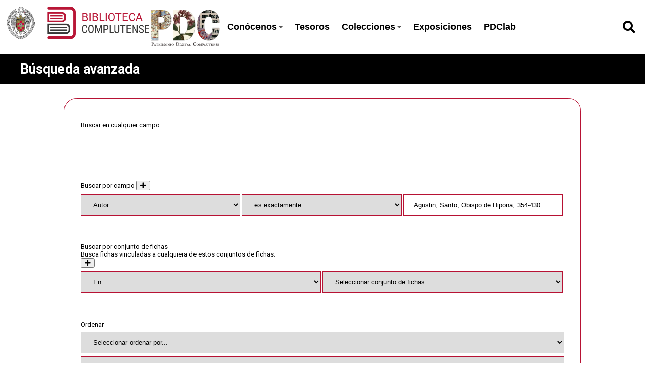

--- FILE ---
content_type: text/html; charset=UTF-8
request_url: https://patrimoniodigital.ucm.es/s/patrimonio/item/search?Search=&property%5B0%5D%5Bproperty%5D=2&property%5B0%5D%5Btype%5D=eq&property%5B0%5D%5Btext%5D=Agustin,%20Santo,%20Obispo%20de%20Hipona,%20354-430&sort_by=created&sort_order=desc&page=1
body_size: 25251
content:
<style>
  :root {
    --main-color: #b71234;
    --title-color: #ffffff;
    --main-bg-color: #000000;
  }
  </style>

<!DOCTYPE html><html lang="es">    <head>
                    <link rel="icon" type="image/x-icon" href="https://patrimoniodigital.ucm.es/files/asset/4945018150df2c113163fbc8c7173cb19a8c720d.png">
                <meta charset="utf-8">
<meta name="viewport" content="width&#x3D;device-width,&#x20;initial-scale&#x3D;1">        <title>Búsqueda avanzada · Patrimonio Digital · Patrimonio UCM</title>        <link href="https&#x3A;&#x2F;&#x2F;fonts.googleapis.com&#x2F;css2&#x3F;family&#x3D;Roboto&#x3A;ital,wght&#x40;0,100&#x3B;0,300&#x3B;0,400&#x3B;0,500&#x3B;0,700&#x3B;0,900&#x3B;1,100&#x3B;1,300&#x3B;1,400&#x3B;1,500&#x3B;1,700&#x3B;1,900&amp;display&#x3D;swap" media="screen" rel="stylesheet" type="text&#x2F;css">
<link href="&#x2F;application&#x2F;asset&#x2F;css&#x2F;iconfonts.css&#x3F;v&#x3D;4.0.1" media="screen" rel="stylesheet" type="text&#x2F;css">
<link href="&#x2F;themes&#x2F;libnamic-theme&#x2F;asset&#x2F;css&#x2F;base.css&#x3F;v&#x3D;0.1.4" media="screen" rel="stylesheet" type="text&#x2F;css">
<link href="&#x2F;themes&#x2F;libnamic-theme&#x2F;asset&#x2F;css&#x2F;sm-clean.css&#x3F;v&#x3D;0.1.4" media="screen" rel="stylesheet" type="text&#x2F;css">
<link href="&#x2F;themes&#x2F;libnamic-theme&#x2F;asset&#x2F;css&#x2F;sm-core-css.css&#x3F;v&#x3D;0.1.4" media="screen" rel="stylesheet" type="text&#x2F;css">
<link href="&#x2F;application&#x2F;asset&#x2F;css&#x2F;advanced-search.css&#x3F;v&#x3D;4.0.1" media="screen" rel="stylesheet" type="text&#x2F;css">
<link href="&#x2F;s&#x2F;patrimonio&#x2F;css-editor" media="screen" rel="stylesheet" type="text&#x2F;css">
<link href="&#x2F;modules&#x2F;DataTypeRdf&#x2F;asset&#x2F;css&#x2F;data-type-rdf-fix.css&#x3F;v&#x3D;3.4.9" media="screen" rel="stylesheet" type="text&#x2F;css">
<link href="&#x2F;modules&#x2F;ItemSetsTree&#x2F;asset&#x2F;css&#x2F;item-sets-tree.css&#x3F;v&#x3D;0.7.2" media="screen" rel="stylesheet" type="text&#x2F;css">
<link href="&#x2F;themes&#x2F;ucm-child-theme&#x2F;asset&#x2F;css&#x2F;css.css&#x3F;v&#x3D;1.0.0" media="screen" rel="stylesheet" type="text&#x2F;css">
<link href="&#x2F;themes&#x2F;ucm-child-theme&#x2F;asset&#x2F;css&#x2F;base-child.css&#x3F;v&#x3D;1.0.0" media="screen" rel="stylesheet" type="text&#x2F;css">
<link href="&#x2F;themes&#x2F;ucm-child-theme&#x2F;asset&#x2F;css&#x2F;ccs-child-server.css&#x3F;v&#x3D;1.0.0" media="screen" rel="stylesheet" type="text&#x2F;css">                <script  src="https&#x3A;&#x2F;&#x2F;code.jquery.com&#x2F;jquery-3.6.2.min.js"></script>
<script  src="&#x2F;themes&#x2F;libnamic-theme&#x2F;asset&#x2F;js&#x2F;jquery.smartmenus.js&#x3F;v&#x3D;0.1.4"></script>
<script  src="&#x2F;themes&#x2F;libnamic-theme&#x2F;asset&#x2F;js&#x2F;base.js&#x3F;v&#x3D;0.1.4"></script>
<script  src="&#x2F;themes&#x2F;libnamic-theme&#x2F;asset&#x2F;js&#x2F;menu.js&#x3F;v&#x3D;0.1.4"></script>
<script  src="&#x2F;application&#x2F;asset&#x2F;js&#x2F;global.js&#x3F;v&#x3D;4.0.1"></script>
<script  src="&#x2F;application&#x2F;asset&#x2F;js&#x2F;advanced-search.js&#x3F;v&#x3D;4.0.1"></script>
<script >
    //<!--
    
Omeka.jsTranslate = function(str) {
    var jsTranslations = {"Something went wrong":"Algo ha producido un error","Make private":"Hacer privado","Make public":"Hacer p\u00fablico","Expand":"Expandir","Collapse":"Contraer","You have unsaved changes.":"Hay cambios pendientes de guardar.","Restore item set":"Restaurar conjunto de fichas","Close icon set":"Cerrar conjunto de iconos","Open icon set":"Abrir conjunto de iconos","[Untitled]":"[Sin t\u00edtulo]","Failed loading resource template from API":"Error al cargar la plantilla de recursos desde la API","Restore property":"Restablecer propiedad","There are no available pages.":"No hay p\u00e1ginas disponibles.","Please enter a valid language tag":"Es necesario introducir un c\u00f3digo de idioma v\u00e1lido","Title":"T\u00edtulo","Description":"Descripci\u00f3n","Unknown block layout":"Disposici\u00f3n de bloques desconocida","Required field must be completed":"Debe cumplimentarse el campo obligatorio","New item":"Nueva ficha","New item set":"Nuevo conjunto de fichas","New value":"New value","No results":"No results","Batch edit":"Batch edit","Advanced":"Avanzado","The actions are processed in the order of the form. Be careful when mixing them.":"The actions are processed in the order of the form. Be careful when mixing them.","To convert values to\/from mapping markers, use module DataTypeGeometry.":"To convert values to\/from mapping markers, use module DataTypeGeometry.","Processes that manage files and remote data can be slow, so it is recommended to process it in background with \"batch edit all\", not \"batch edit selected\".":"Processes that manage files and remote data can be slow, so it is recommended to process it in background with \"batch edit all\", not \"batch edit selected\".","Remove mapping":"Eliminar mapeados","Prepare tokens to edit selected":"Prepare tokens to edit selected","Prepare tokens to edit all":"Prepare tokens to edit all","color del texto":"color del texto","title to show":"title to show","text":"text","button":"button","Call to action":"Call to action","Text to show":"Text to show","CSS Properties":"CSS Properties","New tab":"New tab","Same tab":"Same tab","Text color":"Text color","Alignment":"Alineaci\u00f3n","Size":"Tama\u00f1o","Spacing":"Spacing","Font family":"Font family","Hide block":"Hide block","Save":"Guardar","Title Font Properties":"Title Font Properties","Tipography":"Tipography","Font size":"Font size","Font properties":"Font properties","Bold":"Bold","Italic":"Italic","Underline":"Underline","Text shadow":"Text shadow","Container shadow":"Container shadow","Margin":"Margin","top":"top","Bottom":"Inferior","Left":"Left","Right":"Right","Default unit":"Default unit","Text align":"Text align","Default":"Predefinido","Person":"Persona","Code":"C\u00f3digo","Title tipography":"Title tipography","Center":"Center","Justify":"Justify","Embed code":"Embed code","Content":"Content","Style":"Style","Settings":"Configuraci\u00f3n","Text":"Texto","Options":"Opciones","Class":"Clase","Custom Css Class":"Custom Css Class","CSS code custom":"CSS code custom","Example: font-size:30px":"Example: font-size:30px","Write the code CSS":"Write the code CSS","Person Name":"Person Name","Organization":"Organizaci\u00f3n","Occupation":"Ocupaci\u00f3n","Birthdate":"Birthdate","DeathDate":"DeathDate","Background color":"Background color","Allows you to hide the element, for example to have it in draft mode":"Allows you to hide the element, for example to have it in draft mode","Property name":"Property name","Graphic type":"Graphic type","Modal Button Text":"Modal Button Text","Search form title":"Search form title","Type of search":"Type of search","A column must have a name.":"A column must have a name.","A column must have a property.":"A column must have a property.","Error fetching browse markup.":"Error fetching browse markup.","Error fetching facet markup.":"Error fetching facet markup.","Error fetching category markup.":"Error fetching category markup.","Cannot show all. The result set is likely too large.":"Cannot show all. The result set is likely too large.","Loading results\u2026":"Loading results\u2026"};
    return (str in jsTranslations) ? jsTranslations[str] : str;
};
    //-->
</script>
<script  async="async" src="https&#x3A;&#x2F;&#x2F;www.googletagmanager.com&#x2F;gtag&#x2F;js&#x3F;id&#x3D;G-FG7XG8KSYD"></script>
<script >
    //<!--
    
                    
                      window.dataLayer = window.dataLayer || [];
                      function gtag(){dataLayer.push(arguments);}
                      gtag('js', new Date());
                    
                      gtag('config', 'G-FG7XG8KSYD');
    //-->
</script>
<script  src="&#x2F;themes&#x2F;ucm-child-theme&#x2F;asset&#x2F;js&#x2F;base.child.js&#x3F;v&#x3D;1.0.0"></script>    </head>

            <body class="items&#x20;search&#x20;full-width">        
        

<header class="header-1">



  <h1 class="site-title">
            <a href="http://biblioteca.ucm.es/">
                            <img src="https://patrimoniodigital.ucm.es/files/asset/a6397ae6683c544ce7ec74d0e8e1bf08b7a53344.png" alt="Patrimonio Digital" />
                    </a>

                    <a href="/s/patrimonio">
                <img class="logo-header-2" src="https://patrimoniodigital.ucm.es/files/asset/4945018150df2c113163fbc8c7173cb19a8c720d.png" alt="Patrimonio Digital" />
            </a>
            </h1>

    <nav class="menu-nav" role="navigation">
  <!-- Mobile menu toggle button (hamburger/x icon) -->
  <input id="main-menu-state" type="checkbox" />
  <label class="main-menu-btn" for="main-menu-state">
    <span class="main-menu-btn-icon"></span> 
  </label>
  <!-- <h2 class="nav-brand"><a href="#">Brand</a></h2> -->

  
  <ul class="menu&#x20;sm&#x20;sm-clean">
    <li>
        <a href="&#x23;">Conócenos</a>
        <ul>
            <li>
                <a href="https&#x3A;&#x2F;&#x2F;patrimoniodigital.ucm.es&#x2F;s&#x2F;patrimonio&#x2F;page&#x2F;conocenos">¿Qué es PDC?</a>
            </li>
            <li>
                <a href="https&#x3A;&#x2F;&#x2F;patrimoniodigital.ucm.es&#x2F;s&#x2F;patrimonio&#x2F;page&#x2F;proyectos">Proyectos de digitalización</a>
            </li>
            <li>
                <a href="https&#x3A;&#x2F;&#x2F;biblioteca.ucm.es&#x2F;historica&#x2F;procedencias-1">Antiguos poseedores</a>
            </li>
            <li>
                <a href="https&#x3A;&#x2F;&#x2F;biblioteca.ucm.es&#x2F;historiabuccomplutense">Historia de la Biblioteca Complutense</a>
            </li>
        </ul>
    </li>
    <li>
        <a href="&#x2F;s&#x2F;patrimonio&#x2F;item-set&#x2F;18256">Tesoros</a>
    </li>
    <li>
        <a href="&#x23;">Colecciones</a>
        <ul>
            <li>
                <a href="&#x2F;s&#x2F;patrimonio&#x2F;page&#x2F;colecciones-tipo">Por tipo documental</a>
            </li>
            <li>
                <a href="&#x2F;s&#x2F;patrimonio&#x2F;page&#x2F;colecciones-tema">Colecciones temáticas</a>
            </li>
            <li>
                <a href="https&#x3A;&#x2F;&#x2F;patrimoniodigital.ucm.es&#x2F;s&#x2F;grabadosdioscorides&#x2F;page&#x2F;inicio">Destacamos: Grabados de Dioscórides</a>
            </li>
            <li>
                <a href="&#x2F;s&#x2F;patrimonio&#x2F;item&#x3F;sort_by&#x3D;created&amp;sort_order&#x3D;desc">Últimos documentos añadidos</a>
            </li>
        </ul>
    </li>
    <li>
        <a href="&#x2F;s&#x2F;patrimonio&#x2F;page&#x2F;exposiciones">Exposiciones</a>
    </li>
    <li>
        <a href="&#x2F;s&#x2F;patrimonio&#x2F;page&#x2F;pdclab">PDClab</a>
    </li>
</ul>    </nav>

    
          <div id="search">
        
<form action="/s/patrimonio/index/search" id="search-form">
    <input type="text" name="fulltext_search" value=""
        placeholder="Búsqueda"
        aria-label="Búsqueda">
    <button type="submit"><i class="fa fa-search"></i></button>
</form>      </div>
       
      
      

</header>



        <!-- <div class="logo">
            <img src="https://patrimoniodigital.ucm.es/files/asset/a6397ae6683c544ce7ec74d0e8e1bf08b7a53344.png" title="Logo">
        </div> -->
                <div id="content" role="main">
            

<div class="title-info ">

<h2><span class="title">Búsqueda avanzada</span></h2></div>

<form id="advanced-search" method="get" action="/s/patrimonio/item">

<div class="advanced-search-content">
<div class="field">
    <div class="field-meta">
        <label for="fulltext_search">Buscar en cualquier campo</label>
    </div>
    <div class="inputs">
        <input type="text" name="fulltext_search" id="fulltext_search" value="">
    </div>
</div>

<div id="property-queries" class="field removable multi-value" role="group" aria-labelledby="by-value-label">
    <div class="field-meta">
        <span id="by-value-label" class="label">Buscar por campo</span>
        <button type="button" class="add-value o-icon-add button" aria-label="Añadir nuevo valor" title="Añadir nuevo valor"></button>
    </div>
    <div class="inputs">
                <div class="value">
            <select class="joiner" name="property[0][joiner]" aria-label="Joiner">
                <option value="and">Y</option>                <option value="or">O</option>            </select>

            <select name="property[0][property]" class="query-property" aria-label="Property">
                <option value="">Seleccionar campo</option>
                
                <option value="2" selected data-term="dcterms:creator" data-property-id="2">Autor</option>
                <option value="193"  data-term="buc:publisher" data-property-id="193">Edición</option>
                <option value="203"  data-term="buc:editor" data-property-id="203">Editor literario</option>
                <option value="189"  data-term="buc:binder" data-property-id="189">Encuadernador</option>
                <option value="186"  data-term="buc:engraver" data-property-id="186">Grabador</option>
                <option value="187"  data-term="buc:illustrator" data-property-id="187">Ilustrador</option>
                <option value="192"  data-term="buc:printer" data-property-id="192">Impresor</option>
                <option value="85"  data-term="bibo:translator" data-property-id="85">Traductor</option>
                <option value="1"  data-term="dcterms:title" data-property-id="1">Título</option>
                <option value="7"  data-term="dcterms:date" data-property-id="7">Fecha</option>
                <option value="3"  data-term="dcterms:subject" data-property-id="3">Materia</option>
                <option value="47"  data-term="dcterms:accessRightsr" data-property-id="47">Derechos de acceso</option>
                <option value="50"  data-term="dcterms:rightsHolder" data-property-id="50">Titular de los derechos</option>
                <option value="196"  data-term="buc:shelfmark" data-property-id="196">Signatura</option> 
                <option value="206"  data-term="buc:language" data-property-id="206">Idioma</option> 
                <option value="195"  data-term="buc:placeOfPublication" data-property-id="195">Lugar de publicación</option> 

                <!-- <option value="6"  data-term="dcterms:contributor" data-property-id="6">Colaborador</option>
                
                <option value="190"  data-term="buc:musicEditor" data-property-id="190">Editor musical</option>
                

                <option value="47"  data-term="dcterms:accessRights" data-property-id="47">Derechos de acceso</option>
                <option value="17"  data-term="dcterms:alternative" data-property-id="17">Otros títulos</option> -->

            </select>
            
            
            <select class="query-type" name="property[0][type]" aria-label="Tipo de consulta">
                
                <option value="">Seleccionar</option>                <option value="eq" selected>es exactamente</option>                <option value="neq">no es exactamente</option>                <option value="in">contiene</option>                <option value="nin">no contiene</option>                <option value="sw">comienza con</option>                <option value="nsw">no comienza con</option>                <option value="ew">termina con</option>                <option value="new">no termina con</option>                <option value="res">es un recurso con ID</option>                <option value="nres">no es un recurso con ID</option>                <option value="ex">contiene información</option>                <option value="nex">está vacío</option>            </select>
            <input type="text" class="query-text" name="property[0][text]" value="Agustin, Santo, Obispo de Hipona, 354-430" aria-label="Consulta de texto" placeholder="Añadir término de búsqueda">            <button type="button" class="o-icon-delete remove-value button" aria-label="Borrar valor" title="Borrar valor"></button>
        </div>
            </div>
</div><div id="item-sets" class="field removable multi-value" role="group" aria-labelledby="by-item-set-label">
    <div class="field-meta">
        <span id="by-item-set-label" class="label">Buscar por conjunto de fichas</span>
        <a class="expand" title="Expandir" href="&#x23;" aria-label="Expandir"></a>        <div class="collapsible">
            <div class="field-description">Busca fichas vinculadas a cualquiera de estos conjuntos de fichas.</div>
        </div>
        <button type="button" class="add-value o-icon-add button" aria-label="Crear nuevo conjunto de fichas" title="Crear nuevo conjunto de fichas"></button>
    </div>
    <div class="inputs">
                <div class="value">
            <select class="item-set-select-type" aria-label="Condition">
                <option value="in" selected>En</option>
                <option value="not_in">No en</option>
            </select>

           
            <select name="item_set_id[]" class="item-set-select" aria-labelledby="by-item-set-label">
            <option value="">Seleccionar conjunto de fichas…</option>
            <option  value="937">Manuscritos</option><option  value="1742086">➥ Manuscritos árabes</option><option  value="556729">➥ Manuscritos griegos</option><option  value="487757">➥ Manuscritos hebreos</option><option  value="568137">➥ Manuscritos medievales (s. IX-XV)</option><option  value="576607">➥ Manuscritos modernos  (s. XVI-XVIII)</option><option  value="576608">➥ Manuscritos contemporáneos (s. XIX-XXI)</option><option  value="18257">Incunables</option><option  value="938">Impresos</option><option  value="744236">➥ Impresos s. XVI</option><option  value="744237">➥ Impresos s. XVII</option><option  value="744238">➥ Impresos s. XVIII</option><option  value="744239">➥ Impresos s. XIX</option><option  value="744240">➥ Impresos s. XX</option><option  value="939">Fotografías</option><option  value="747816">➥ Archivo Fotográfico Lafuente Ferrari</option><option  value="1549377">➥ ➥ Braun et Compagnie</option><option  value="1549378">➥ ➥ Franz Stoedtner</option><option  value="1549379">➥ ➥ Hanfstaengl</option><option  value="1549375">➥ ➥ Lévy et ses fils</option><option  value="1549376">➥ ➥ Pestalozzi Educational View Institute</option><option  value="1549380">➥ ➥ Otros estudios</option><option  value="1694808">➥ Colección Fotográfica Hernández-Pacheco</option><option  value="1729347">➥ ➥ Hernández-Pacheco (No identificadas)</option><option  value="1746787">➥ ➥ Hernández-Pacheco en otros países</option><option  value="747815">➥ Archivo Histórico del PCE</option><option  value="935">Grabados y dibujos</option><option  value="191526">➥ Dibujos de Academia</option><option  value="487756">➥ Grabados de Arquitectura, Arte y Diseño</option><option  value="181887">➥ Libros y estampas  japonesas</option><option  value="576610">➥ Piranesi</option><option  value="752631">➥ ➥ Giovanni Battista Piranesi, 1720-1778</option><option  value="752632">➥ ➥ Francesco Piranesi, 1756-1810</option><option  value="752633">➥ ➥ Chez les Piranesi</option><option  value="936">Mapas y planos</option><option  value="747818">➥ Atlas de España y de sus posesiones de ultramar - F. Coello, 1847-1876</option><option  value="1740031">➥ Planos del Colegio de San Carlos</option><option  value="564289">➥ Planos de la Cátedra Saldaña</option><option  value="1741901">Publicaciones seriadas</option><option  value="183329">Tesis doctorales históricas</option><option  value="779275">➥ Tesis complutenses históricas</option><option  value="779276">➥ Tesis históricas de otras instituciones</option><option  value="876363">➥ Tesis de personajes relevantes</option><option  value="1545065">Música</option><option  value="779277">Colección Institucional</option><option  value="817441">➥ Memorias, índices e inventarios históricos de la Biblioteca</option><option  value="1123900">Colección de diplomas de la Escuela Superior de Diplomática de Madrid</option><option  value="747821">Cuentos de Calleja</option><option  value="915182">Fondo Personal Rubén Darío</option><option  value="751125">Memorias de Balnearios</option><option  value="779278">Protociencia-ficción</option><option  value="18256">Tesoros</option>            </select>
            <button type="button" class="o-icon-delete remove-value button" aria-label="Borrar valor" title="Borrar valor"></button>
        </div>
            </div>
</div>
<script>
$('#content').on('change', '.item-set-select-type', function() {
    const typeSelect = $(this);
    const itemSetSelect = typeSelect.closest('.value').find('.item-set-select');
    if ('not_in' === typeSelect.val()) {
        itemSetSelect.attr('name', 'not_item_set_id[]');
    } else {
        itemSetSelect.attr('name', 'item_set_id[]');
    }
});
</script>
<div class="field">
    <div class="field-meta">
        <label>Ordenar</label>
    </div>
    <div class="inputs">
        <select name="sort_by" aria-label="Ordenar&#x20;por"><option value="">Seleccionar ordenar por...</option>
<option value="dcterms&#x3A;created">Fecha</option>
<option value="title">Título</option>
<option value="dcterms&#x3A;creator">Autor</option></select>        <select name="sort_order" aria-label="Orden&#x20;de&#x20;clasificaci&#xF3;n"><option value="">Seleccionar orden de clasificación...</option>
<option value="asc">A-Z o primero el más antiguo</option>
<option value="desc" selected>Z-A o primero el más reciente</option></select>        
    </div>
</div>
</div>
<script>Omeka.prepareSearchForm($('#advanced-search'));</script><div id="page-actions">
    <input type="submit" name="submit" value="Búsqueda ➜">
</div>
</form>
        </div>
        <footer>
  <div class="img-footer-background">
    <img class="Background-footer" src="https://patrimoniodigital.ucm.es/files/asset/9f9adcff49bb6c333ef33663ea4e16ed96a6a6ec.png" alt=""> 
  <div class="transparent-line">

</div>
    <div class="line1">
                <div class="link-footer">
                <ul>
                                            <li> <a target="_blank" href="https://biblioguias.ucm.es/pdc/informacion_practica">Uso de imágenes</a> </li>                       
                                            <li> <a target="_blank" href="https://biblioteca.ucm.es/formularios">Consultas e incidencias</a> </li>                       
                                            <li> <a target="_self" href="/s/patrimonio/page/exposiciones">Exposiciones</a> </li>                       
                        
                </ul>
            </div>
        
                <div class="Social-media">
         
        <ul>
        
          <li>
            <a title="youtube" class="icon catalogo" target="blank" href="https://www.youtube.com/BibliotecaComplutense">
            <img class="social-bis" src="/themes/ucm-child-theme/asset/images/icons/youtube_icon.svg?v=1.0.0" alt="youtube" title="youtube">
          </a>
          </li>
          
          
          <li>
            <a title="facebook" class="icon catalogo" target="blank" href="https://www.facebook.com/BibliotecaComplutense">
            <img class="social-bis" src="/themes/ucm-child-theme/asset/images/icons/facebook_icon.svg?v=1.0.0" alt="facebook" title="facebook">
          </a>
          </li>
          
          
          <li>
            <a title="twitter" class="icon catalogo" target="blank" href="https://twitter.com/BComplutense">
            <img class="social-bis" src="/themes/ucm-child-theme/asset/images/icons/twitter_icon.svg?v=1.0.0" alt="twitter" title="twitter">
          </a>
          </li>
          
          
          <li>
            <a title="instagram" class="icon catalogo" target="blank" href="https://www.instagram.com/bibliotecacomplutense/">
            <img class="social-bis" src="/themes/ucm-child-theme/asset/images/icons/instagram_icon.svg?v=1.0.0" alt="instagram" title="instagram">
          </a>
          </li>
          
          
          <li>
            <a title="email" class="icon catalogo" target="blank" href="https://biblioteca.ucm.es/formularios">
            <img class="social-bis" src="/themes/ucm-child-theme/asset/images/icons/email_icon.svg?v=1.0.0" alt="email" title="email">
          </a>
          </li>
          
                   
        </ul>
        </div>
                <div class="img-logo-footer">

                                
            <img class="footer-logo-2" src="https://patrimoniodigital.ucm.es/files/asset/4945018150df2c113163fbc8c7173cb19a8c720d.png" title="" alt="">
                              </div>
    </div>
  </div>

</footer>
    </body>

    <style>
  :root {
    --font-title: Roboto, Arial, sans-serif;
    --font-body: Roboto, Arial, sans-serif;
    --accent: #b71234;
    --background-page: #ffffff;
    --backgrounds: #ffffff;
    --links: #000000;
    --buttons: #ffffff;
  }
  </style>
</html>
